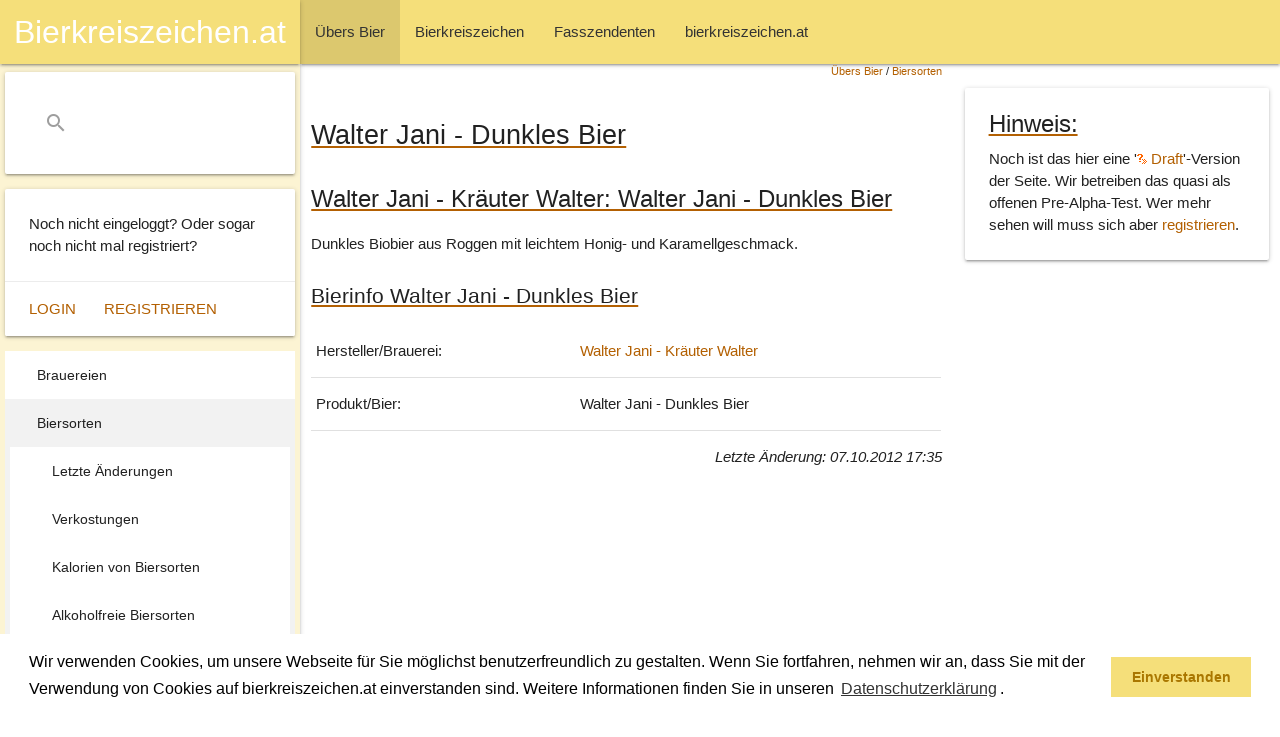

--- FILE ---
content_type: text/html; charset=ISO-8859-1
request_url: https://www.bierkreiszeichen.at/bier/walter_jani_-_kraeuter_walter/walter_jani_-_dunkles_bier/bier-868.html
body_size: 4232
content:

<!DOCTYPE html>
<html  xmlns:og="http://ogp.me/ns#" xml:lang="de-at" lang="de-at">
<head>

	<meta charset="utf-8">
	<link type="text/css" rel="stylesheet" href="/common/styles/materialize.min.css" media="screen,projection"/>
	<link rel="stylesheet" href="https://www.bierkreiszeichen.at/common/styles/bkz-main.css?v=20211011" />
	<meta name="viewport" content="width=device-width, initial-scale=1.0"/>
	<title>Walter Jani - Dunkles Bier - bierkreiszeichen.at</title>

	<link rel="SHORTCUT ICON" href="https://www.bierkreiszeichen.at/favicon.ico" />

	<meta http-equiv="content-language" content="de-AT" />
	<meta http-equiv="content-Type" content="text/html; charset=iso-8859-1" />
	<meta http-equiv="expires" content="Sun,  4 Jan 2026 17:32:59 GMT" />
	<meta name="robots" content="index,follow" />
	<meta name="revisit-after" content="30 days" />

	<meta name="author" content="Andreas Bimminger" />
	<meta name="publisher" content="bierkreiszeichen.at" />
	<meta name="generator" content="W3Self (http://www.w3self.at)" />
	<meta name="date" content="2026-01-04T17:32:59" />
	<meta name="description" content="Dunkles Biobier aus Roggen mit leichtem Honig- und Karamellgeschmack." />
	<meta name="keywords" lang="de-AT" content="Bierkreiszeichen, Fasszendent, Bier, Trinkgenuss, Bier, Brauerei" />
	<meta name="resource-type" content="document" />
	<meta name="rating" content="general" />
	<meta name="copyright" content="Alle Rechte liegen bei bierkreiszeichen.at (https://www.bierkreiszeichen.at/content/bereich/impressum.html)" />
	<meta name="content-language" content="de-AT" />

	<meta name="DC.Title" content="Walter Jani - Dunkles Bier - bierkreiszeichen.at" />
	<meta name="DC.Creator" content="Andreas Bimminger" />
	<meta name="DC.Description" content="Dunkles Biobier aus Roggen mit leichtem Honig- und Karamellgeschmack." />
	<meta name="DC.Publisher" content="bierkreiszeichen.at" />
	<meta name="DC.Date" content="2026-01-04" />
	<meta name="DC.Type" content="Text" />
	<meta name="DC.Format" content="text/html" />
	<meta name="DC.Identifier" content="" />
	<meta name="DC.Language" content="de-AT" />
	<meta name="DC.Coverage" content="https://www.bierkreiszeichen.at/content/bereich/impressum.html" />
	<meta name="DC.Rights" content="Alle Rechte liegen bei bierkreiszeichen.at (https://www.bierkreiszeichen.at/content/bereich/impressum.html)" />
	<link rel="canonical" href="https://www.bierkreiszeichen.at/bier/walter_jani_-_kraeuter_walter/walter_jani_-_dunkles_bier/bier-868.html" />

	<meta property="og:title" content="Walter Jani - Dunkles Bier - bierkreiszeichen.at" />
	<meta property="og:url" content="https://www.bierkreiszeichen.at/bier/walter_jani_-_kraeuter_walter/walter_jani_-_dunkles_bier/bier-868.html" />
	<meta property="og:site_name" content="bierkreiszeichen.at" />
	<meta property="og:description" content="Dunkles Biobier aus Roggen mit leichtem Honig- und Karamellgeschmack." />
	<meta property="og:image" content="https://www.bierkreiszeichen.at/images/content/bierkreiszeichen_small.jpg" />
	<link rel="image_src" href="https://www.bierkreiszeichen.at/images/content/bierkreiszeichen_small.jpg" />

	<!-- Global site tag (gtag.js) - Google Analytics -->
	<script async src="https://www.googletagmanager.com/gtag/js?id=UA-27997730-1"></script>
	<script>
		window.dataLayer = window.dataLayer || [];
		function gtag(){dataLayer.push(arguments);}
		gtag('js', new Date());
		gtag('config', 'UA-27997730-1', {'anonymize_ip':true});
	</script>

	<link rel="home" title="Startseite" href="/content/bereich/root.html" />
	<link rel="glossary" title="Copyright" href="https://www.bierkreiszeichen.at/content/lexikon.php?bereich=" />
	<link rel="index" title="Index" href="https://www.bierkreiszeichen.at/content/woerter.php?bereich=" />
	<link rel="copyright" title="Copyright" href="https://www.bierkreiszeichen.at/content/bereich/impressum.html" />
	<link rel="search" title="Suche" href="https://www.bierkreiszeichen.at/content/suche.php?query=" />
	<link rel="contents" title="Sitemap" href="https://www.bierkreiszeichen.at/content/sitemap.php" />
	<script type="text/javascript" src="https://www.bierkreiszeichen.at/common/scripts/geo.js"></script>
	<script type="text/javascript" src="https://maps.google.com/maps/api/js?key=AIzaSyDJaIhZJ26AfOdSUhmET9i-1J22-pjhjag"></script>
	<script type="text/javascript" src="https://www.bierkreiszeichen.at/common/scripts/biermap.js?v=6"></script>
	<script type="text/javascript" src="https://www.bierkreiszeichen.at/common/scripts/markerclusterer.js"></script>
	<script type="text/javascript">
		function addBierMarkers() {
			initBierMap(false, null, true);
			addBrauereiMarker(48.4588012695312, 16.3964004516602, 222, "Walter Jani - Kräuter Walter");
			setBierLocationKoords(48.4588012695312, 16.3964004516602);
		}
	</script>
	<link rel="stylesheet" type="text/css" href="https://www.bierkreiszeichen.at/common/styles/cookieconsent.min.css?v=20180517" />
	<script src="https://www.bierkreiszeichen.at/common/scripts/cookieconsent.min.js?v=20180523"></script>
	<script>
		window.addEventListener("load", function(){
			window.cookieconsent.initialise({
			"palette": {
			"popup": {
				"background": "#ffffff;",
				"text": "#000000"
			},
			"button": {
				"background": "#f5df7a",
				"text": "#aa7700"
			}
		},
			"content": {
			"message": "Wir verwenden Cookies, um unsere Webseite für Sie möglichst benutzerfreundlich zu gestalten. Wenn Sie fortfahren, nehmen wir an, dass Sie mit der Verwendung von Cookies auf bierkreiszeichen.at einverstanden sind. Weitere Informationen finden Sie in unseren <a aria-label=\"learn more about cookies\" role=\"button\" tabindex=\"0\" class=\"cc-link\" href=\"/content/bereich/datenschutzerklaerung.html\" target=\"_self\">Datenschutzerklärung</a>.",
			"dismiss": "Einverstanden",
			"link": "",
			"href": ""
			}
		})});
	</script>
	<script data-ad-client="ca-pub-1423155130089133" async src="https://pagead2.googlesyndication.com/pagead/js/adsbygoogle.js"></script>

</head>

<body onload="addBierMarkers();">
		<header>
			<nav>
				<div class="navbar-fixed">
					<div class="nav-wrapper">
						<a href="#" data-target="slide-out" class="sidenav-trigger"><i class="material-icons">menu</i></a>
		<ul>
			<li class="active"><a href="https://www.bierkreiszeichen.at/content/bereich/uebers_bier.html" class="selectpath"><span style="padding-left:0px;">&Uuml;bers Bier</span></a></li>
			<li><a href="https://www.bierkreiszeichen.at/content/bereich/bierkreiszeichen.html"><span style="padding-left:0px;">Bierkreiszeichen</span></a></li>
			<li><a href="https://www.bierkreiszeichen.at/content/bereich/fasszendenten.html"><span style="padding-left:0px;">Fasszendenten</span></a></li>
			<li><a href="https://www.bierkreiszeichen.at/content/bereich/bierkreiszeichen_at.html"><span style="padding-left:0px;">bierkreiszeichen.at</span></a></li>
		</ul>
					</div>
				</div>
			</nav>
		</header>
		<div id="slide-out" class="sidenav sidenav-fixed">
			<nav>
				<div class="navbar-fixed">
					<div class="nav-wrapper">
						<a href="/" class="center brand-logo">Bierkreiszeichen.at</a>
					</div>
				</div>
			</nav>
			<div class="nav-wrapper">
				<div id="bkzSearchBox" class="card">
					<div class="card-content">
						<form action="/content/suche.php" method="post">
							<div class="input-field">
								<input name="query" id="search" type="search" required>
								<label class="label-icon" for="search"><i class="material-icons">search</i></label>
								<i class="material-icons">close</i>
							</div>
						</form>
					</div>
				</div>
			</div>
			<div id="bkzLoginInfo" class="card">
				<div class="card-content">
					<p>Noch nicht eingeloggt? Oder sogar noch nicht mal registriert?</p>
				</div>
				<div class="card-action">
					<a href="https://www.bierkreiszeichen.at/content/login.php">Login</a>
					<a href="https://www.bierkreiszeichen.at/content/user.php?session=">Registrieren</a>
				</div>
			</div>
		<div id="bkzSecondMenu">
	
		<ul>
			<li><a href="https://www.bierkreiszeichen.at/content/bereich/brauereien.html"><span style="padding-left:0px;">Brauereien</span></a></li>
			<li class="active"><a href="https://www.bierkreiszeichen.at/content/bereich/biersorten.html" class="selected"><span style="padding-left:0px;">Biersorten</span></a>
		<ul>
			<li><a href="https://www.bierkreiszeichen.at/content/bereich/biersorten_changed.html"><span style="padding-left:10px;">Letzte &Auml;nderungen</span></a></li>
			<li><a href="https://www.bierkreiszeichen.at/content/bereich/bierverkostungen.html"><span style="padding-left:10px;">Verkostungen</span></a></li>
			<li><a href="https://www.bierkreiszeichen.at/content/bereich/bier_kalorien.html"><span style="padding-left:10px;">Kalorien von Biersorten</span></a></li>
			<li><a href="https://www.bierkreiszeichen.at/content/bereich/bier_alkoholfrei.html"><span style="padding-left:10px;">Alkoholfreie Biersorten</span></a></li>
		</ul></li>
			<li><a href="https://www.bierkreiszeichen.at/content/bereich/bierlokale.html"><span style="padding-left:0px;">Bierlokale</span></a></li>
			<li><a href="https://www.bierkreiszeichen.at/content/bereich/bierinfo.html"><span style="padding-left:0px;">Bierinfo</span></a></li>
		</ul>
		</div>
			<div class="card">
				<div class="card-content">
					<p>Urheberrechtsverletzung oder Fehler entdeckt?</p>
				</div>
				<div class="card-action">
					<a href="/content/bereich/kontakt.html">Kontaktieren Sie uns</a>
				</div>
			</div>
		</div>
		<div id="bkzMainContent">
			<div class="row">
				<div class="col s12 m9 l8" id="bkzContentData">
			<div style="text-align:right;font-size:0.7em;width:100%;margin-right:10px;">
		<span><a href="https://www.bierkreiszeichen.at/content/bereich/uebers_bier.html" title="">&Uuml;bers Bier</a>  / <strong><a href="https://www.bierkreiszeichen.at/content/bereich/biersorten.html" title="">Biersorten</a> </strong> </span></div>
		<h1>Walter Jani - Dunkles Bier</h1>
		<h2>Walter Jani - Kr&auml;uter Walter: Walter Jani - Dunkles Bier</h2>
		
	<p>Dunkles Biobier aus Roggen mit leichtem Honig- und Karamellgeschmack.</p>
	<h3>Bierinfo Walter Jani - Dunkles Bier</h3>
	<table>
		<tr><td>Hersteller/Brauerei: </td><td><a href="https://www.bierkreiszeichen.at/bier/walter_jani_-_kraeuter_walter/brauerei-222.html">Walter Jani - Kräuter Walter</a></td></tr>
		<tr><td>Produkt/Bier: </td><td>Walter Jani - Dunkles Bier</td></tr>
	</table>
	<p style="text-align:right"><em>Letzte Änderung: 07.10.2012 17:35</em></p>
	<br clear="all" /><br />
		<div class="row">
			<div class="col s12"><script async src="https://pagead2.googlesyndication.com/pagead/js/adsbygoogle.js?client=ca-pub-1423155130089133"
     crossorigin="anonymous"></script>
<!-- Google Banner 2025 -->
<ins class="adsbygoogle"
     style="display:block"
     data-ad-client="ca-pub-1423155130089133"
     data-ad-slot="4221609161"
     data-ad-format="auto"
     data-full-width-responsive="true"></ins>
<script>
     (adsbygoogle = window.adsbygoogle || []).push({});
</script>
			</div>
		</div>
				</div>
				<div class="col s12 m3 l4">
			<div class="card" style="margin-top:24px;">
				<div class="card-content" style="padding-top:12px;">
					<h5 class="card-title">Hinweis:</h5>
					<p>Noch ist das hier eine '<strong><a href="/content/lexikon.php?eintrag=12"><img src="https://www.bierkreiszeichen.at/images/layout/bierkreiszeichen/lexikon.png" width="10" height="10" alt="lexikon" /> Draft</a></strong>'-Version der Seite. Wir betreiben das quasi als offenen Pre-Alpha-Test. Wer mehr sehen will muss sich aber <a href="/content/user.php">registrieren</a>.</p>
				</div>
			</div>
				</div>
			</div>
			<div class="row">
				<div class="col s12 m9 l8" id="bkzContentData">
					<div class="contentListing row">
						
	<div class="col s12">
	<h3>Bierkreiszeichen Walter Jani - Dunkles Bier:</h3>
	<div id="biermap" style="width:100%;height:500px;"></div>
	<p><em>Für ein Bierkreiszeichen benötigen wir mehr als ein Bild.</em></p>
	<h3>Bereits gesammelte Bilder:</h3>
	<p>Zu diesem Bier hat noch niemand ein Foto hochgeladen. Seien Sie der Erste der ein Bierkreiszeichen mit <em>Walter Jani - Dunkles Bier</em> hier hinzufügt.<br /><br />&raquo; <a href="https://www.bierkreiszeichen.at/content/bereich/mein_bierkreiszeichen.html">Hier geht es zum Bildupload</a><br /><br />Einfach gleich ein Walter Jani - Dunkles Bier <em>proBieren</em>, fotografieren und das <em>Bild prosten</em>.</p>
	<br />
	</div>
					</div>
				</div>
				<div class="col s12 m3 l4">
			<div id="ads-sky"><script async src="https://pagead2.googlesyndication.com/pagead/js/adsbygoogle.js?client=ca-pub-1423155130089133"
     crossorigin="anonymous"></script>
<!-- Google Banner 2025 Vertikal -->
<ins class="adsbygoogle"
     style="display:block"
     data-ad-client="ca-pub-1423155130089133"
     data-ad-slot="1963111484"
     data-ad-format="auto"
     data-full-width-responsive="true"></ins>
<script>
     (adsbygoogle = window.adsbygoogle || []).push({});
</script>
			</div>
			<div class="card">
				<div class="card-content">
					
	<h5>Weitere Biersorten von Walter Jani - Kräuter Walter:</h5>
	<p>Walter Jani oder auch bekannt als der Kr&auml;uterwalter stellt in Gro&szlig;ru&szlig;bach Bio-Bier her.</p>
	<ul class="list-einstieg">
		<li><a href="https://www.bierkreiszeichen.at/bier/walter_jani_-_kraeuter_walter/walter_jani_-_helles_bier/bier-867.html">Walter Jani - Helles Bier</a></li>
	</ul>
				</div>
			</div>
			<div class="card">
				<div class="card-content">
					<p>Schlagworte: <a href="https://www.bierkreiszeichen.at/content/woerter.php?wort=31&amp;bereich=">Bier</a>, <a href="https://www.bierkreiszeichen.at/content/woerter.php?wort=37&amp;bereich=">Brauerei</a></p>
				</div>
			</div>
			</div>
		</div>
			<div class="row">
				<div class="col s12 m9 l8" id="bkzContentData"><script async src="https://pagead2.googlesyndication.com/pagead/js/adsbygoogle.js?client=ca-pub-1423155130089133"
     crossorigin="anonymous"></script>
<!-- Google Banner Quadrat 2025 -->
<ins class="adsbygoogle"
     style="display:block"
     data-ad-client="ca-pub-1423155130089133"
     data-ad-slot="5226068649"
     data-ad-format="auto"
     data-full-width-responsive="true"></ins>
<script>
     (adsbygoogle = window.adsbygoogle || []).push({});
</script>
			</div>
		</div>
	</div>
		<footer class="page-footer">
			<div class="container">
				<div class="row">
					<div class="col l6 s12">
						<h5>Team Bierkreiszeichen</h5>
						<p>Diese Seite ist eine private Webseite die sich das Thema Bier zum Hobby macht.</p>
						<br />
						<p>Sie befinden sich auf https://www.bierkreiszeichen.at/</p>
						<p>im Pfad: 
		<span><a href="https://www.bierkreiszeichen.at/content/bereich/uebers_bier.html" title="">&Uuml;bers Bier</a>  / <strong><a href="https://www.bierkreiszeichen.at/content/bereich/biersorten.html" title="">Biersorten</a> </strong> </span></p>
						<p> Erstellt: 2012-10-07
						</p>
					</div>
					<div class="col l4 offset-l2 s12">
						<h5>Links</h5>
						<ul>
							<li><a href="/content/bereich/kontakt.html">Kontakt</a></li>
							<li><a href="/content/bereich/impressum.html">Impressum</a></li>
							<li><a href="/content/bereich/datenschutzerklaerung.html">Datenschutzerklärung</a></li>
							<li><a href="/content/sitemap.php">Sitemap</a></li>
						</ul>
					</div>
				</div>
			</div>
			<div class="footer-copyright">
				<div class="container">
					<span>© 2020 Copyright Team Bierkreiszeichen</span>
					<a class="right" href="/content/bereich/impressum.html">Impressum</a>
				</div>
			</div>
		</footer>
	<script src="https://www.bierkreiszeichen.at/common/scripts/jquery-3.5.1.min.js?v=20200623"></script>
	<script src="https://www.bierkreiszeichen.at/common/scripts/materialize.min.js?v=20200623"></script>
	<script src="https://www.bierkreiszeichen.at/common/scripts/bkz-main.js?v=20201201"></script>
</body>
</html>


--- FILE ---
content_type: text/html; charset=utf-8
request_url: https://www.google.com/recaptcha/api2/aframe
body_size: 265
content:
<!DOCTYPE HTML><html><head><meta http-equiv="content-type" content="text/html; charset=UTF-8"></head><body><script nonce="soy5M_bkQ21Mt9KciPwbgw">/** Anti-fraud and anti-abuse applications only. See google.com/recaptcha */ try{var clients={'sodar':'https://pagead2.googlesyndication.com/pagead/sodar?'};window.addEventListener("message",function(a){try{if(a.source===window.parent){var b=JSON.parse(a.data);var c=clients[b['id']];if(c){var d=document.createElement('img');d.src=c+b['params']+'&rc='+(localStorage.getItem("rc::a")?sessionStorage.getItem("rc::b"):"");window.document.body.appendChild(d);sessionStorage.setItem("rc::e",parseInt(sessionStorage.getItem("rc::e")||0)+1);localStorage.setItem("rc::h",'1768763277909');}}}catch(b){}});window.parent.postMessage("_grecaptcha_ready", "*");}catch(b){}</script></body></html>

--- FILE ---
content_type: application/javascript
request_url: https://www.bierkreiszeichen.at/common/scripts/bkz-main.js?v=20201201
body_size: 463
content:
$(document).ready(function(){
	$('.sidenav').sidenav();

	$('.carousel').carousel({
		numVisible:5,
		dist: -50
	});
	setTimeout(picRotate, 3800);
	function picRotate() {
		$('.carousel').carousel('next');
		setTimeout(picRotate, 3800);
	}

	$('.collapsible').collapsible();
	$(".dropdown-trigger").dropdown();
	$('.materialboxed').materialbox({
		onOpenStart: function(e){
			if(e.attributes["data-zoom-image"]) {
				e.src = e.attributes["data-zoom-image"].nodeValue;
			}
		},
	});
});

function setBierPicBewertung(bierpic, bewertung) {
	var bierPicBew = document.getElementById('bierpicBew'+bierpic);
	bierPicBew.innerHTML = "<p>Wird geladen ...</p>";
	$.ajax({
		url: "/content/bk/ac/set_bew_bierpic.php",
		data: {
			bierpic: bierpic, 
			bewertung: bewertung
		},
		success: function(data) {
			bierPicBew.innerHTML = data;
		}
	}); 
}